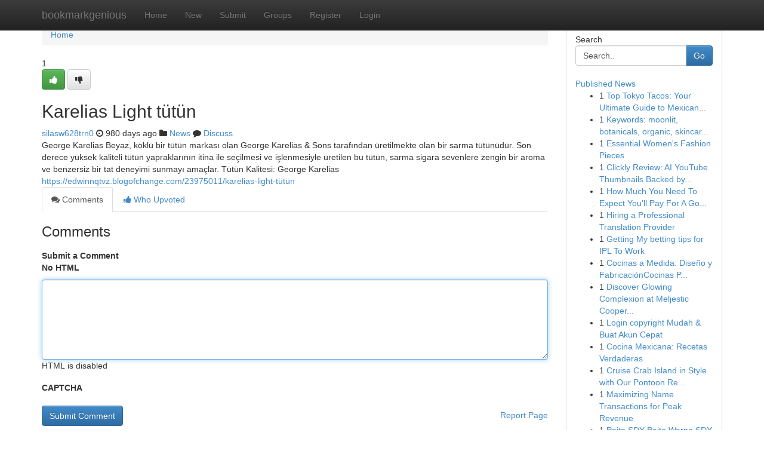

--- FILE ---
content_type: text/html; charset=UTF-8
request_url: https://bookmarkgenious.com/story14929795/karelias-light-t%C3%BCt%C3%BCn
body_size: 5339
content:
<!DOCTYPE html>
<html class="no-js" dir="ltr" xmlns="http://www.w3.org/1999/xhtml" xml:lang="en" lang="en"><head>

<meta http-equiv="Pragma" content="no-cache" />
<meta http-equiv="expires" content="0" />
<meta http-equiv="Content-Type" content="text/html; charset=UTF-8" />	
<title>Karelias Light t&uuml;t&uuml;n</title>
<link rel="alternate" type="application/rss+xml" title="bookmarkgenious.com &raquo; Feeds 1" href="/rssfeeds.php?p=1" />
<link rel="alternate" type="application/rss+xml" title="bookmarkgenious.com &raquo; Feeds 2" href="/rssfeeds.php?p=2" />
<link rel="alternate" type="application/rss+xml" title="bookmarkgenious.com &raquo; Feeds 3" href="/rssfeeds.php?p=3" />
<link rel="alternate" type="application/rss+xml" title="bookmarkgenious.com &raquo; Feeds 4" href="/rssfeeds.php?p=4" />
<link rel="alternate" type="application/rss+xml" title="bookmarkgenious.com &raquo; Feeds 5" href="/rssfeeds.php?p=5" />
<link rel="alternate" type="application/rss+xml" title="bookmarkgenious.com &raquo; Feeds 6" href="/rssfeeds.php?p=6" />
<link rel="alternate" type="application/rss+xml" title="bookmarkgenious.com &raquo; Feeds 7" href="/rssfeeds.php?p=7" />
<link rel="alternate" type="application/rss+xml" title="bookmarkgenious.com &raquo; Feeds 8" href="/rssfeeds.php?p=8" />
<link rel="alternate" type="application/rss+xml" title="bookmarkgenious.com &raquo; Feeds 9" href="/rssfeeds.php?p=9" />
<link rel="alternate" type="application/rss+xml" title="bookmarkgenious.com &raquo; Feeds 10" href="/rssfeeds.php?p=10" />
<meta name="google-site-verification" content="m5VOPfs2gQQcZXCcEfUKlnQfx72o45pLcOl4sIFzzMQ" /><meta name="Language" content="en-us" />
<meta name="viewport" content="width=device-width, initial-scale=1.0">
<meta name="generator" content="Kliqqi" />

          <link rel="stylesheet" type="text/css" href="//netdna.bootstrapcdn.com/bootstrap/3.2.0/css/bootstrap.min.css">
             <link rel="stylesheet" type="text/css" href="https://cdnjs.cloudflare.com/ajax/libs/twitter-bootstrap/3.2.0/css/bootstrap-theme.css">
                <link rel="stylesheet" type="text/css" href="https://cdnjs.cloudflare.com/ajax/libs/font-awesome/4.1.0/css/font-awesome.min.css">
<link rel="stylesheet" type="text/css" href="/templates/bootstrap/css/style.css" media="screen" />

                         <script type="text/javascript" src="https://cdnjs.cloudflare.com/ajax/libs/modernizr/2.6.1/modernizr.min.js"></script>
<script type="text/javascript" src="https://cdnjs.cloudflare.com/ajax/libs/jquery/1.7.2/jquery.min.js"></script>
<style></style>
<link rel="alternate" type="application/rss+xml" title="RSS 2.0" href="/rss"/>
<link rel="icon" href="/favicon.ico" type="image/x-icon"/>
</head>

<body dir="ltr">

<header role="banner" class="navbar navbar-inverse navbar-fixed-top custom_header">
<div class="container">
<div class="navbar-header">
<button data-target=".bs-navbar-collapse" data-toggle="collapse" type="button" class="navbar-toggle">
    <span class="sr-only">Toggle navigation</span>
    <span class="fa fa-ellipsis-v" style="color:white"></span>
</button>
<a class="navbar-brand" href="/">bookmarkgenious</a>	
</div>
<span style="display: none;"><a href="/forum">forum</a></span>
<nav role="navigation" class="collapse navbar-collapse bs-navbar-collapse">
<ul class="nav navbar-nav">
<li ><a href="/">Home</a></li>
<li ><a href="/new">New</a></li>
<li ><a href="/submit">Submit</a></li>
                    
<li ><a href="/groups"><span>Groups</span></a></li>
<li ><a href="/register"><span>Register</span></a></li>
<li ><a data-toggle="modal" href="#loginModal">Login</a></li>
</ul>
	

</nav>
</div>
</header>
<!-- START CATEGORIES -->
<div class="subnav" id="categories">
<div class="container">
<ul class="nav nav-pills"><li class="category_item"><a  href="/">Home</a></li></ul>
</div>
</div>
<!-- END CATEGORIES -->
	
<div class="container">
	<section id="maincontent"><div class="row"><div class="col-md-9">

<ul class="breadcrumb">
	<li><a href="/">Home</a></li>
</ul>

<div itemscope itemtype="http://schema.org/Article" class="stories" id="xnews-14929795" >


<div class="story_data">
<div class="votebox votebox-published">

<div itemprop="aggregateRating" itemscope itemtype="http://schema.org/AggregateRating" class="vote">
	<div itemprop="ratingCount" class="votenumber">1</div>
<div id="xvote-3" class="votebutton">
<!-- Already Voted -->
<a class="btn btn-default btn-success linkVote_3" href="/login" title=""><i class="fa fa-white fa-thumbs-up"></i></a>
<!-- Bury It -->
<a class="btn btn-default linkVote_3" href="/login"  title="" ><i class="fa fa-thumbs-down"></i></a>


</div>
</div>
</div>
<div class="title" id="title-3">
<span itemprop="name">

<h2 id="list_title"><span>Karelias Light t&uuml;t&uuml;n</span></h2></span>	
<span class="subtext">

<span itemprop="author" itemscope itemtype="http://schema.org/Person">
<span itemprop="name">
<a href="/user/silasw628trn0" rel="nofollow">silasw628trn0</a> 
</span></span>
<i class="fa fa-clock-o"></i>
<span itemprop="datePublished">  980 days ago</span>

<script>
$(document).ready(function(){
    $("#list_title span").click(function(){
		window.open($("#siteurl").attr('href'), '', '');
    });
});
</script>

<i class="fa fa-folder"></i> 
<a href="/groups">News</a>

<span id="ls_comments_url-3">
	<i class="fa fa-comment"></i> <span id="linksummaryDiscuss"><a href="#discuss" class="comments">Discuss</a>&nbsp;</span>
</span> 





</div>
</div>
<span itemprop="articleBody">
<div class="storycontent">
	
<div class="news-body-text" id="ls_contents-3" dir="ltr">
George Karelias Beyaz, k&ouml;kl&uuml; bir t&uuml;t&uuml;n markası olan George Karelias &amp; Sons tarafından &uuml;retilmekte olan bir sarma t&uuml;t&uuml;n&uuml;d&uuml;r. Son derece y&uuml;ksek kaliteli t&uuml;t&uuml;n yapraklarının itina ile se&ccedil;ilmesi ve işlenmesiyle &uuml;retilen bu t&uuml;t&uuml;n, sarma sigara sevenlere zengin bir aroma ve benzersiz bir tat deneyimi sunmayı ama&ccedil;lar. T&uuml;t&uuml;n Kalitesi: George Karelias <a id="siteurl" target="_blank" href="https://edwinnqtvz.blogofchange.com/23975011/karelias-light-t&uuml;t&uuml;n">https://edwinnqtvz.blogofchange.com/23975011/karelias-light-tütün</a><div class="clearboth"></div> 
</div>
</div><!-- /.storycontent -->
</span>
</div>

<ul class="nav nav-tabs" id="storytabs">
	<li class="active"><a data-toggle="tab" href="#comments"><i class="fa fa-comments"></i> Comments</a></li>
	<li><a data-toggle="tab" href="#who_voted"><i class="fa fa-thumbs-up"></i> Who Upvoted</a></li>
</ul>


<div id="tabbed" class="tab-content">

<div class="tab-pane fade active in" id="comments" >
<h3>Comments</h3>
<a name="comments" href="#comments"></a>
<ol class="media-list comment-list">

<a name="discuss"></a>
<form action="" method="post" id="thisform" name="mycomment_form">
<div class="form-horizontal">
<fieldset>
<div class="control-group">
<label for="fileInput" class="control-label">Submit a Comment</label>
<div class="controls">

<p class="help-inline"><strong>No HTML  </strong></p>
<textarea autofocus name="comment_content" id="comment_content" class="form-control comment-form" rows="6" /></textarea>
<p class="help-inline">HTML is disabled</p>
</div>
</div>


<script>
var ACPuzzleOptions = {
   theme :  "white",
   lang :  "en"
};
</script>

<div class="control-group">
	<label for="input01" class="control-label">CAPTCHA</label>
	<div class="controls">
	<div id="solvemedia_display">
	<script type="text/javascript" src="https://api.solvemedia.com/papi/challenge.script?k=1G9ho6tcbpytfUxJ0SlrSNt0MjjOB0l2"></script>

	<noscript>
	<iframe src="http://api.solvemedia.com/papi/challenge.noscript?k=1G9ho6tcbpytfUxJ0SlrSNt0MjjOB0l2" height="300" width="500" frameborder="0"></iframe><br/>
	<textarea name="adcopy_challenge" rows="3" cols="40"></textarea>
	<input type="hidden" name="adcopy_response" value="manual_challenge"/>
	</noscript>	
</div>
<br />
</div>
</div>

<div class="form-actions">
	<input type="hidden" name="process" value="newcomment" />
	<input type="hidden" name="randkey" value="75578554" />
	<input type="hidden" name="link_id" value="3" />
	<input type="hidden" name="user_id" value="2" />
	<input type="hidden" name="parrent_comment_id" value="0" />
	<input type="submit" name="submit" value="Submit Comment" class="btn btn-primary" />
	<a href="https://remove.backlinks.live" target="_blank" style="float:right; line-height: 32px;">Report Page</a>
</div>
</fieldset>
</div>
</form>
</ol>
</div>
	
<div class="tab-pane fade" id="who_voted">
<h3>Who Upvoted this Story</h3>
<div class="whovotedwrapper whoupvoted">
<ul>
<li>
<a href="/user/silasw628trn0" rel="nofollow" title="silasw628trn0" class="avatar-tooltip"><img src="/avatars/Avatar_100.png" alt="" align="top" title="" /></a>
</li>
</ul>
</div>
</div>
</div>
<!-- END CENTER CONTENT -->


</div>

<!-- START RIGHT COLUMN -->
<div class="col-md-3">
<div class="panel panel-default">
<div id="rightcol" class="panel-body">
<!-- START FIRST SIDEBAR -->

<!-- START SEARCH BOX -->
<script type="text/javascript">var some_search='Search..';</script>
<div class="search">
<div class="headline">
<div class="sectiontitle">Search</div>
</div>

<form action="/search" method="get" name="thisform-search" class="form-inline search-form" role="form" id="thisform-search" >

<div class="input-group">

<input type="text" class="form-control" tabindex="20" name="search" id="searchsite" value="Search.." onfocus="if(this.value == some_search) {this.value = '';}" onblur="if (this.value == '') {this.value = some_search;}"/>

<span class="input-group-btn">
<button type="submit" tabindex="21" class="btn btn-primary custom_nav_search_button" />Go</button>
</span>
</div>
</form>

<div style="clear:both;"></div>
<br />
</div>
<!-- END SEARCH BOX -->

<!-- START ABOUT BOX -->

	


<div class="headline">
<div class="sectiontitle"><a href="/">Published News</a></div>
</div>
<div class="boxcontent">
<ul class="sidebar-stories">

<li>
<span class="sidebar-vote-number">1</span>	<span class="sidebar-article"><a href="https://bookmarkgenious.com/story21142464/top-tokyo-tacos-your-ultimate-guide-to-mexican-delights" class="sidebar-title">Top Tokyo Tacos: Your Ultimate Guide to Mexican...</a></span>
</li>
<li>
<span class="sidebar-vote-number">1</span>	<span class="sidebar-article"><a href="https://bookmarkgenious.com/story21142463/[base64]" class="sidebar-title">Keywords: moonlit, botanicals, organic, skincar...</a></span>
</li>
<li>
<span class="sidebar-vote-number">1</span>	<span class="sidebar-article"><a href="https://bookmarkgenious.com/story21142462/essential-women-s-fashion-pieces" class="sidebar-title">Essential Women&#039;s Fashion Pieces </a></span>
</li>
<li>
<span class="sidebar-vote-number">1</span>	<span class="sidebar-article"><a href="https://bookmarkgenious.com/story21142461/clickly-review-ai-youtube-thumbnails-backed-by-real-data" class="sidebar-title">Clickly Review: AI YouTube Thumbnails Backed by...</a></span>
</li>
<li>
<span class="sidebar-vote-number">1</span>	<span class="sidebar-article"><a href="https://bookmarkgenious.com/story21142460/how-much-you-need-to-expect-you-ll-pay-for-a-good-bottle-printer" class="sidebar-title">How Much You Need To Expect You&#039;ll Pay For A Go...</a></span>
</li>
<li>
<span class="sidebar-vote-number">1</span>	<span class="sidebar-article"><a href="https://bookmarkgenious.com/story21142459/hiring-a-professional-translation-provider" class="sidebar-title">Hiring a Professional Translation Provider</a></span>
</li>
<li>
<span class="sidebar-vote-number">1</span>	<span class="sidebar-article"><a href="https://bookmarkgenious.com/story21142458/getting-my-betting-tips-for-ipl-to-work" class="sidebar-title">Getting My betting tips for IPL To Work</a></span>
</li>
<li>
<span class="sidebar-vote-number">1</span>	<span class="sidebar-article"><a href="https://bookmarkgenious.com/story21142457/cocinas-a-medida-diseño-y-fabricacióncocinas-personalizadas-diseño-y-construccióncocinas-sobremesa-diseño-y-creación" class="sidebar-title">Cocinas a Medida: Dise&ntilde;o y Fabricaci&oacute;nCocinas P...</a></span>
</li>
<li>
<span class="sidebar-vote-number">1</span>	<span class="sidebar-article"><a href="https://bookmarkgenious.com/story21142456/discover-glowing-complexion-at-meljestic-cooper-city-micro-dermabrasion-microcurrent-facial-treatments-exposed" class="sidebar-title">Discover Glowing Complexion at Meljestic Cooper...</a></span>
</li>
<li>
<span class="sidebar-vote-number">1</span>	<span class="sidebar-article"><a href="https://bookmarkgenious.com/story21142455/login-copyright-mudah-buat-akun-cepat" class="sidebar-title">Login copyright Mudah &amp; Buat Akun Cepat </a></span>
</li>
<li>
<span class="sidebar-vote-number">1</span>	<span class="sidebar-article"><a href="https://bookmarkgenious.com/story21142454/cocina-mexicana-recetas-verdaderas" class="sidebar-title">Cocina Mexicana: Recetas Verdaderas</a></span>
</li>
<li>
<span class="sidebar-vote-number">1</span>	<span class="sidebar-article"><a href="https://bookmarkgenious.com/story21142453/cruise-crab-island-in-style-with-our-pontoon-rentals" class="sidebar-title">Cruise Crab Island in Style with Our Pontoon Re...</a></span>
</li>
<li>
<span class="sidebar-vote-number">1</span>	<span class="sidebar-article"><a href="https://bookmarkgenious.com/story21142452/maximizing-name-transactions-for-peak-revenue" class="sidebar-title">Maximizing Name Transactions for Peak Revenue</a></span>
</li>
<li>
<span class="sidebar-vote-number">1</span>	<span class="sidebar-article"><a href="https://bookmarkgenious.com/story21142451/paito-sdy-paito-warna-sdy-lotto-angkanet-prediksi-togel-sydney-serupa-paito-terbaik-paito-warna-sdy" class="sidebar-title">Paito SDY Paito Warna SDY Lotto Angkanet: Predi...</a></span>
</li>
<li>
<span class="sidebar-vote-number">1</span>	<span class="sidebar-article"><a href="https://bookmarkgenious.com/story21142450/what-does-大陸遊戲-mean" class="sidebar-title">What Does 大陸遊戲 Mean?</a></span>
</li>

</ul>
</div>

<!-- END SECOND SIDEBAR -->
</div>
</div>
</div>
<!-- END RIGHT COLUMN -->
</div></section>
<hr>

<!--googleoff: all-->
<footer class="footer">
<div id="footer">
<span class="subtext"> Copyright &copy; 2026 | <a href="/search">Advanced Search</a> 
| <a href="/">Live</a>
| <a href="/">Tag Cloud</a>
| <a href="/">Top Users</a>
| Made with <a href="#" rel="nofollow" target="_blank">Kliqqi CMS</a> 
| <a href="/rssfeeds.php?p=1">All RSS Feeds</a> 
</span>
</div>
</footer>
<!--googleon: all-->


</div>
	
<!-- START UP/DOWN VOTING JAVASCRIPT -->
	
<script>
var my_base_url='http://bookmarkgenious.com';
var my_kliqqi_base='';
var anonymous_vote = false;
var Voting_Method = '1';
var KLIQQI_Visual_Vote_Cast = "Voted";
var KLIQQI_Visual_Vote_Report = "Buried";
var KLIQQI_Visual_Vote_For_It = "Vote";
var KLIQQI_Visual_Comment_ThankYou_Rating = "Thank you for rating this comment.";


</script>
<!-- END UP/DOWN VOTING JAVASCRIPT -->


<script type="text/javascript" src="https://cdnjs.cloudflare.com/ajax/libs/jqueryui/1.8.23/jquery-ui.min.js"></script>
<link href="https://cdnjs.cloudflare.com/ajax/libs/jqueryui/1.8.23/themes/base/jquery-ui.css" media="all" rel="stylesheet" type="text/css" />




             <script type="text/javascript" src="https://cdnjs.cloudflare.com/ajax/libs/twitter-bootstrap/3.2.0/js/bootstrap.min.js"></script>

<!-- Login Modal -->
<div class="modal fade" id="loginModal" tabindex="-1" role="dialog">
<div class="modal-dialog">
<div class="modal-content">
<div class="modal-header">
<button type="button" class="close" data-dismiss="modal" aria-hidden="true">&times;</button>
<h4 class="modal-title">Login</h4>
</div>
<div class="modal-body">
<div class="control-group">
<form id="signin" action="/login?return=/story14929795/karelias-light-t%C3%BCt%C3%BCn" method="post">

<div style="login_modal_username">
	<label for="username">Username/Email</label><input id="username" name="username" class="form-control" value="" title="username" tabindex="1" type="text">
</div>
<div class="login_modal_password">
	<label for="password">Password</label><input id="password" name="password" class="form-control" value="" title="password" tabindex="2" type="password">
</div>
<div class="login_modal_remember">
<div class="login_modal_remember_checkbox">
	<input id="remember" style="float:left;margin-right:5px;" name="persistent" value="1" tabindex="3" type="checkbox">
</div>
<div class="login_modal_remember_label">
	<label for="remember" style="">Remember</label>
</div>
<div style="clear:both;"></div>
</div>
<div class="login_modal_login">
	<input type="hidden" name="processlogin" value="1"/>
	<input type="hidden" name="return" value=""/>
	<input class="btn btn-primary col-md-12" id="signin_submit" value="Sign In" tabindex="4" type="submit">
</div>
    
<hr class="soften" id="login_modal_spacer" />
	<div class="login_modal_forgot"><a class="btn btn-default col-md-12" id="forgot_password_link" href="/login">Forgotten Password?</a></div>
	<div class="clearboth"></div>
</form>
</div>
</div>
</div>
</div>
</div>

<script>$('.avatar-tooltip').tooltip()</script>
<script defer src="https://static.cloudflareinsights.com/beacon.min.js/vcd15cbe7772f49c399c6a5babf22c1241717689176015" integrity="sha512-ZpsOmlRQV6y907TI0dKBHq9Md29nnaEIPlkf84rnaERnq6zvWvPUqr2ft8M1aS28oN72PdrCzSjY4U6VaAw1EQ==" data-cf-beacon='{"version":"2024.11.0","token":"a047c8a36f7547b89e31e2ea86308c7c","r":1,"server_timing":{"name":{"cfCacheStatus":true,"cfEdge":true,"cfExtPri":true,"cfL4":true,"cfOrigin":true,"cfSpeedBrain":true},"location_startswith":null}}' crossorigin="anonymous"></script>
</body>
</html>
